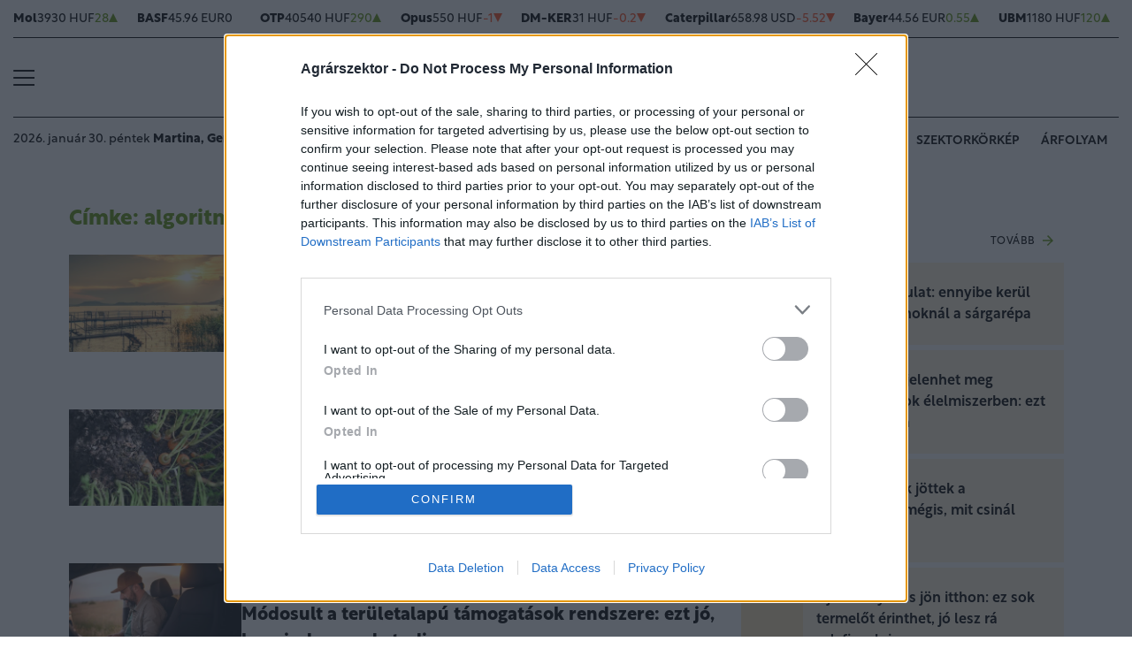

--- FILE ---
content_type: text/html; charset=UTF-8
request_url: https://www.agrarszektor.hu/cimke/algoritmus
body_size: 76455
content:
<!DOCTYPE html>
<html>
<head>
<meta charset=utf-8 />
<title>Algoritmus - Agrárszektor</title>
<meta name="csrf-token" content="dB4o3Vcz2qEcido4qbbD8B1EkkWXITMfzb7FR8RX">
<meta name="description" content="Algoritmus. Tudj meg mindent a algoritmus témában: friss hírek, elemzések">
<meta name="viewport" content="width=device-width, initial-scale=1.0">
<!-- Google Tag Manager -->
<script>(function(w,d,s,l,i){w[l]=w[l]||[];w[l].push({'gtm.start':
new Date().getTime(),event:'gtm.js'});var f=d.getElementsByTagName(s)[0],
j=d.createElement(s),dl=l!='dataLayer'?'&l='+l:'';j.async=true;j.src=
'https://www.googletagmanager.com/gtm.js?id='+i+dl;f.parentNode.insertBefore(j,f);
})(window,document,'script','dataLayer','GTM-MP6M5N7');</script>
<!-- End Google Tag Manager -->

<link rel="next" href="https://www.agrarszektor.hu/cimke/algoritmus?page=2" />
<link rel="canonical" href="https://www.agrarszektor.hu/cimke/algoritmus" /><meta property="og:title" content="algoritmus" />
<meta property="og:type" content="website" />
<meta property="og:url" content="https://www.agrarszektor.hu/cimke/algoritmus" />
<meta property="og:image" content="https://cdn.agrarszektor.hu/assets/images/facebook_cover.jpg" />
<meta property="og:site_name" content="Agrárszektor.hu" />
<link rel="alternate" href="https://www.agrarszektor.hu/rss" title="RSS Feed - Agrárszektor összes hír." type="application/rss+xml">
<link href="https://cdn.agrarszektor.hu/assets/css/app.css?id=ed7294e9dfbc739e68cd9536e513d265" rel="stylesheet">
<script async src="https://securepubads.g.doubleclick.net/tag/js/gpt.js"></script>
<script async src="https://hosting.gemius.hu/portfolio/gpt/gpt-asz.js"></script>
<script src="https://cdn.agrarszektor.hu/assets/js/app.js?id=5af0a9c6e14040dfe601331ab3c69f71"></script>
<script data-ad-client="ca-pub-5426426542004748" async src="https://pagead2.googlesyndication.com/pagead/js/adsbygoogle.js"></script>
<!-- InMobi Choice. Consent Manager Tag v3.0 (for TCF 2.2) -->
<script type="text/javascript" async=true>
(function() {
  var host = 'agrarszektor.hu';
  var element = document.createElement('script');
  var firstScript = document.getElementsByTagName('script')[0];
  var url = 'https://cmp.inmobi.com'
    .concat('/choice/', 'XgSMD-LqxuxFC', '/', host, '/choice.js?tag_version=V3');
  var uspTries = 0;
  var uspTriesLimit = 3;
  element.async = true;
  element.type = 'text/javascript';
  element.src = url;
  firstScript.parentNode.insertBefore(element, firstScript);
  function makeStub() {
    var TCF_LOCATOR_NAME = '__tcfapiLocator';
    var queue = [];
    var win = window;
    var cmpFrame;
    function addFrame() {
      var doc = win.document;
      var otherCMP = !!(win.frames[TCF_LOCATOR_NAME]);
      if (!otherCMP) {
        if (doc.body) {
          var iframe = doc.createElement('iframe');
          iframe.style.cssText = 'display:none';
          iframe.name = TCF_LOCATOR_NAME;
          doc.body.appendChild(iframe);
        } else {
          setTimeout(addFrame, 5);
        }
      }
      return !otherCMP;
    }
    function tcfAPIHandler() {
      var gdprApplies;
      var args = arguments;
      if (!args.length) {
        return queue;
      } else if (args[0] === 'setGdprApplies') {
        if (
          args.length > 3 &&
          args[2] === 2 &&
          typeof args[3] === 'boolean'
        ) {
          gdprApplies = args[3];
          if (typeof args[2] === 'function') {
            args[2]('set', true);
          }
        }
      } else if (args[0] === 'ping') {
        var retr = {
          gdprApplies: gdprApplies,
          cmpLoaded: false,
          cmpStatus: 'stub'
        };
        if (typeof args[2] === 'function') {
          args[2](retr);
        }
      } else {
        if(args[0] === 'init' && typeof args[3] === 'object') {
          args[3] = Object.assign(args[3], { tag_version: 'V3' });
        }
        queue.push(args);
      }
    }
    function postMessageEventHandler(event) {
      var msgIsString = typeof event.data === 'string';
      var json = {};
      try {
        if (msgIsString) {
          json = JSON.parse(event.data);
        } else {
          json = event.data;
        }
      } catch (ignore) {}
      var payload = json.__tcfapiCall;
      if (payload) {
        window.__tcfapi(
          payload.command,
          payload.version,
          function(retValue, success) {
            var returnMsg = {
              __tcfapiReturn: {
                returnValue: retValue,
                success: success,
                callId: payload.callId
              }
            };
            if (msgIsString) {
              returnMsg = JSON.stringify(returnMsg);
            }
            if (event && event.source && event.source.postMessage) {
              event.source.postMessage(returnMsg, '*');
            }
          },
          payload.parameter
        );
      }
    }
    while (win) {
      try {
        if (win.frames[TCF_LOCATOR_NAME]) {
          cmpFrame = win;
          break;
        }
      } catch (ignore) {}
      if (win === window.top) {
        break;
      }
      win = win.parent;
    }
    if (!cmpFrame) {
      addFrame();
      win.__tcfapi = tcfAPIHandler;
      win.addEventListener('message', postMessageEventHandler, false);
    }
  };
  makeStub();
  var uspStubFunction = function() {
    var arg = arguments;
    if (typeof window.__uspapi !== uspStubFunction) {
      setTimeout(function() {
        if (typeof window.__uspapi !== 'undefined') {
          window.__uspapi.apply(window.__uspapi, arg);
        }
      }, 500);
    }
  };
  var checkIfUspIsReady = function() {
    uspTries++;
    if (window.__uspapi === uspStubFunction && uspTries < uspTriesLimit) {
      console.warn('USP is not accessible');
    } else {
      clearInterval(uspInterval);
    }
  };
  if (typeof window.__uspapi === 'undefined') {
    window.__uspapi = uspStubFunction;
    var uspInterval = setInterval(checkIfUspIsReady, 6000);
  }
})();
</script>
<!-- End InMobi Choice. Consent Manager Tag v3.0 (for TCF 2.2) --><script src="https://www.gstatic.com/firebasejs/8.3.1/firebase-app.js"></script>
<script src="https://www.gstatic.com/firebasejs/8.3.1/firebase-analytics.js"></script>
<script src="https://www.gstatic.com/firebasejs/8.3.1/firebase-messaging.js"></script>
<script>
const MESSAGING_CONFIG = {
	firebase_config: {
		apiKey            : "AIzaSyCw4VbDSFokzlIrnC9ElrhOLYy1ugm4Hpo",
		authDomain        : "agrarszektor-1493910189776.firebaseapp.com",
		databaseURL       : "https://agrarszektor-1493910189776.firebaseio.com",
		projectId         : "agrarszektor-1493910189776",
		storageBucket     : "agrarszektor-1493910189776.appspot.com",
		messagingSenderId : "670007156400",
		appId             : "1:670007156400:web:6e5dad17e961602a32a575",
		measurementId     : "G-50VENZ04MY"
    },
	vapidKey: 'BCr6ocOnU-eLV4Cpr8Ax3_ZRbNYTKf0hAKPTq6X8jeYv6GuKCktzGWL0LVDoQ_Yp7UxKRM7mPb0HiKbvRpyNDkw',
	popup: {
		icon   : 'https://www.agrarszektor.hu/assets/images/apple-icon-144x144.png',
		body   : '<div>Értesülj azonnal a legfontosabb hírekről, engedélyezd az értesítéseket!</div>',
		allow  : 'Engedélyezem',
		dismiss: 'Most nem',
    },
	topic   : 'agrarszektor-news',
};
</script>
<script src="https://p.portfolio.hu/push.js"></script>
<script type="text/javascript" src="//indexhu.adocean.pl/files/js/ado.js"></script>
<script type="text/javascript">
/* (c)AdOcean 2003-2021 */
    if(typeof ado!=="object"){ado={};ado.config=ado.preview=ado.placement=ado.master=ado.slave=function(){};}
    ado.config({mode: "new", xml: false, consent: true, characterEncoding: true, attachReferrer: true, fpc: "auto" , defaultServer:"indexhu.adocean.pl" ,cookieDomain:"SLD"});
    ado.preview({enabled: true});
</script>
<!-- (c) 2000-2012 Gemius SA ver 1.1, mero -->
<script type="text/javascript">
var _gde_xihhlqlhft = new Image(1,1);
_gde_xihhlqlhft.src='https://indexadhu.hit.gemius.pl/redot.gif?l=8/tstamp='+(new Date()).getTime()+'/id=16CQnS9bN1QHPzkGW8z4iMV4j55BEWerE2bDPSsztwT.67/stparam=xihhlqlhft/fastid=1224979098645541342';
</script>
<!-- Project Agora -->
<script async src="https://pahtag.tech/c/agrarszektor.js"></script>
<!-- End Project Agora -->
<script type="text/javascript">
(function(i,s,o,g,r,a,m){i['GoogleAnalyticsObject']=r;i[r]=i[r]||function(){
(i[r].q=i[r].q||[]).push(arguments)},i[r].l=1*new Date();a=s.createElement(o),
m=s.getElementsByTagName(o)[0];a.async=1;a.src=g;m.parentNode.insertBefore(a,m)
})(window,document,'script','//www.google-analytics.com/analytics.js','ga');
ga('create', 'UA-40712178-1', 'agrarszektor.hu');
ga('require', 'displayfeatures');
ga('send', 'pageview');
</script>
<!-- Facebook Pixel Code -->
<script>
!function(f,b,e,v,n,t,s){if(f.fbq)return;n=f.fbq=function(){n.callMethod?
n.callMethod.apply(n,arguments):n.queue.push(arguments)};if(!f._fbq)f._fbq=n;
n.push=n;n.loaded=!0;n.version='2.0';n.queue=[];t=b.createElement(e);t.async=!0;
t.src=v;s=b.getElementsByTagName(e)[0];s.parentNode.insertBefore(t,s)}(window,
document,'script','//connect.facebook.net/en_US/fbevents.js');
fbq('init', '397213353809701');
fbq('track', 'PageView');
</script>
<noscript><img height="1" width="1" style="display:none" src="https://www.facebook.com/tr?id=397213353809701&ev=PageView&noscript=1"/></noscript>
<!-- End Facebook Pixel Code --><script type="text/javascript">
/* (c)AdOcean 2003-2021, MASTER: agrarszektor.desktop.egyeb */
ado.master({id: 'KyX2kSbHMmYpdvrifbcX5r7djyJJcQ_A0HAE5AE_Wiz.c7', server: 'indexhu.adocean.pl', keys:["algoritmus"]});
</script></head>
<body>
<!-- Google Tag Manager (noscript) -->
<noscript><iframe src="https://www.googletagmanager.com/ns.html?id=GTM-MP6M5N7" height="0" width="0" style="display:none;visibility:hidden"></iframe></noscript>
<!-- End Google Tag Manager (noscript) -->
<div class="page-overlay">
<aside class="mainmenu">
	<div class="position-relative">
		<div class="position-absolute shadow-hamb hamb" style="right:20px;top:20px"><svg class="site-icons" style="width:20px;height:20px" aria-hidden="true" data-icon="close" role="img" xmlns="http://www.w3.org/2000/svg" viewBox="0 0 19.8 19.8" xml:space="preserve"><g fill="none" stroke="#000" stroke-width="2" stroke-linecap="round" stroke-linejoin="round"><path d="m1.386 1.445 17 16.9M1.386 18.345l17-16.9"/></g></svg></div>
		<div class="mainmenu-wrapper">
			<div class="mt-5">
				<form action="https://www.agrarszektor.hu/kereses" class="mb-3 d-flex align-items-center search-form search-form-darker" onsubmit="return checkSearchData('main');">
					<button type="submit"><svg class="site-icons" style="font-size:1.2em;margin-bottom:4px" aria-hidden="true" data-icon="search" role="img" xmlns="http://www.w3.org/2000/svg" xmlns:xlink="http://www.w3.org/1999/xlink" width="24" height="24" viewBox="0 0 24 24"><defs><style>.a,.c{fill:none;stroke:currentColor;}.b{clip-path:url(#a);}.c{stroke-linecap:round;stroke-linejoin:round;stroke-width:2.5px;}</style><clipPath id="a"><rect class="a" width="24" height="24" transform="translate(0 -0.275)"/></clipPath></defs><g class="b" transform="translate(0 0.275)"><circle class="c" cx="9.5" cy="9.5" r="9.5" transform="translate(1 0.725)"/><line class="c" x1="5.242" y1="5.242" transform="translate(17.655 17.655)"/></g></svg></button>
					<input type="text" id="q" name="q" class="mr-2" value="" maxlength="255" placeholder="KERESÉS AZ OLDALON">
				</form>
			</div>
			<div class="d-flex flex-wrap flex-sm-nowrap" style="column-gap:20px">
				<div class="mainmenu-col flex-1">
					<div class="pxl-12 letterspacing my-2">ROVATOK</div>
					<ul class="list-unstyled pxl-14 text-uppercase">
																				<li class="py-2">
							<a class="text-dark weight-800" href="https://www.agrarszektor.hu/kiskert">Kiskert</a>
							</li>
														<li class="py-2">
							<a class="text-dark weight-800" href="https://www.agrarszektor.hu/szabalyozas">Szabályozás</a>
							</li>
														<li class="py-2">
							<a class="text-dark weight-800" href="https://www.agrarszektor.hu/vallalkozas">Vállalkozás</a>
							</li>
														<li class="py-2">
							<a class="text-dark weight-800" href="https://www.agrarszektor.hu/fenntarthatosag">Fenntarthatóság</a>
							</li>
														<li class="py-2">
							<a class="text-dark weight-800" href="https://www.agrarszektor.hu/innovacio">Innováció</a>
							</li>
														<li class="py-2">
							<a class="text-dark weight-800" href="https://www.agrarszektor.hu/agrofokusz">AgroFókusz</a>
							</li>
														<li class="py-2">
							<a class="text-dark weight-800" href="https://www.agrarszektor.hu/gepek">Gépek</a>
							</li>
														<li class="py-2">
							<a class="text-dark weight-800" href="https://www.agrarszektor.hu/agrarpenzek">Agrárpénzek</a>
							</li>
														<li class="py-2">
							<a class="text-dark weight-800" href="https://www.agrarszektor.hu/noveny">Növény</a>
							</li>
														<li class="py-2">
							<a class="text-dark weight-800" href="https://www.agrarszektor.hu/fold">Föld</a>
							</li>
														<li class="py-2">
							<a class="text-dark weight-800" href="https://www.agrarszektor.hu/allat">Állat</a>
							</li>
														<li class="py-2">
							<a class="text-dark weight-800" href="https://www.agrarszektor.hu/elelmiszer">Élelmiszer</a>
							</li>
																			<li class="py-2">
							<a class="text-dark weight-800" href="/video">Videó</a>
						</li>
					</ul>
				</div>
				<div class="mainmenu-col flex-1">
					<div class="d-flex flex-column justify-content-between h-100">
						<div>
							<div class="mainmenu-unit pxl-12 letterspacing">SZOLGÁLTATÁSOK</div>
							<ul class="list-unstyled pxl-14 text-uppercase">
																<li class="py-2">
									<a class="text-dark weight-800" href="https://www.agrarszektor.hu/idojaras">Időjárás</a>
								</li>
																<li class="py-2">
									<a class="text-dark weight-800" href="https://www.agrarszektor.hu/palyazatok">Pályázatok</a>
								</li>
																<li class="py-2">
									<a class="text-dark weight-800" href="https://www.agrarszektor.hu/fogalomtar">Fogalomtár</a>
								</li>
																<li class="py-2">
									<a class="text-dark weight-800" href="https://www.agrarszektor.hu/arfolyam">Árfolyam</a>
								</li>
																<li class="py-2">
									<a class="text-dark weight-800" href="https://www.agrarszektor.hu/agronaplomagazin">Agro Napló magazin</a>
								</li>
																<li class="py-2">
									<a class="text-dark weight-800" href="https://www.agrarszektor.hu/agronaplokiadvany">Agro Napló kiadvány</a>
								</li>
															</ul>
						</div>
						<div>
							<div class="mainmenu-unit pxl-12 letterspacing zmb-2 zmt-sm-2 zmt-4">PORTFOLIO CSOPORT</div>
							<ul class="list-unstyled pxl-14 text-uppercase">
																<li class="py-2">
									<a class="text-dark weight-800" href="https://www.portfolio.hu" target="_blank">Portfolio</a>
								</li>
																<li class="py-2">
									<a class="text-dark weight-800" href="https://www.penzcentrum.hu" target="_blank">Pénzcentrum</a>
								</li>
																<li class="py-2">
									<a class="text-dark weight-800" href="https://www.hellovidek.hu" target="_blank">Hellovidék</a>
								</li>
																<li class="py-2">
									<a class="text-dark weight-800" href="https://agronaplo.hu" target="_blank">Agro Napló</a>
								</li>
																<li class="py-2">
									<a class="text-dark weight-800" href="https://www.portfolio.hu/rendezvenyek" target="_blank">Konferencia</a>
								</li>
																<li class="py-2">
									<a class="text-dark weight-800" href="https://trader.portfolio.hu" target="_blank">Trader</a>
								</li>
																<li class="py-2">
									<a class="text-dark weight-800" href="https://portfoliocsoport.hu/mediaajanlat#agrarszektor" target="_blank">Médiaajánlat</a>
								</li>
															</ul>
						</div>
					</div>


				</div>
			</div>
<div class="mt-3 mb-4">
<div class="mainmenu-social">
<a href="mailto:agrarszektor@agrarszektor.hu"><img class="icon-hover" src="https://cdn.agrarszektor.hu/assets/images/social-email.svg"></a>
<a href="https://www.facebook.com/agrarszektor.hu"><img class="icon-hover" src="https://cdn.agrarszektor.hu/assets/images/social-facebook.svg"></a>
<a href="https://www.youtube.com/channel/UCImgiGC_5tbC82_F9qHQNKQ"><img class="icon-hover" src="https://cdn.agrarszektor.hu/assets/images/social-youtube.svg"></a>
<a href="https://www.instagram.com/agrarszektor.hu/"><img class="icon-hover" src="https://cdn.agrarszektor.hu/assets/images/social-instagram.svg"></a>
</div>
</div>
		</div>

	</div>

</aside>
</div><header class="px-2 d-none d-sm-block">
    <div class="container-fluid">
        <div class="row">
	<div class="col-12">
		<div class="exchange-stripe">
		<div class="change-up" data-prefix="FX" data-ticker="MOL"><a class="d-flex align-items-center" href="https://www.agrarszektor.hu/arfolyam/reszveny/MOL" style="gap:4px"><span class="name">Mol</span><span class="price">3930 HUF</span><span class="change">28</span><span class="change-arrow"></span></a></div><div class="change-null" data-prefix="FX" data-ticker="BAS.DE"><a class="d-flex align-items-center" href="https://www.agrarszektor.hu/arfolyam/reszveny/BAS.DE" style="gap:4px"><span class="name">BASF</span><span class="price">45.96 EUR</span><span class="change">0</span><span class="change-arrow"></span></a></div><div class="change-up" data-prefix="FX" data-ticker="OTP"><a class="d-flex align-items-center" href="https://www.agrarszektor.hu/arfolyam/reszveny/OTP" style="gap:4px"><span class="name">OTP</span><span class="price">40540 HUF</span><span class="change">290</span><span class="change-arrow"></span></a></div><div class="change-down" data-prefix="FX" data-ticker="OPUS"><a class="d-flex align-items-center" href="https://www.agrarszektor.hu/arfolyam/reszveny/OPUS" style="gap:4px"><span class="name">Opus</span><span class="price">550 HUF</span><span class="change">-1</span><span class="change-arrow"></span></a></div><div class="change-down" data-prefix="FX" data-ticker="DMKER"><a class="d-flex align-items-center" href="https://www.agrarszektor.hu/arfolyam/reszveny/DMKER" style="gap:4px"><span class="name">DM-KER</span><span class="price">31 HUF</span><span class="change">-0.2</span><span class="change-arrow"></span></a></div><div class="change-down" data-prefix="FX" data-ticker="CAT.CUS"><a class="d-flex align-items-center" href="https://www.agrarszektor.hu/arfolyam/reszveny/CAT.CUS" style="gap:4px"><span class="name">Caterpillar</span><span class="price">658.98 USD</span><span class="change">-5.52</span><span class="change-arrow"></span></a></div><div class="change-up" data-prefix="FX" data-ticker="BAYN.DE"><a class="d-flex align-items-center" href="https://www.agrarszektor.hu/arfolyam/reszveny/BAYN.DE" style="gap:4px"><span class="name">Bayer</span><span class="price">44.56 EUR</span><span class="change">0.55</span><span class="change-arrow"></span></a></div><div class="change-up" data-prefix="FX" data-ticker="UBM"><a class="d-flex align-items-center" href="https://www.agrarszektor.hu/arfolyam/reszveny/UBM" style="gap:4px"><span class="name">UBM</span><span class="price">1180 HUF</span><span class="change">120</span><span class="change-arrow"></span></a></div><div class="change-down" data-prefix="FX" data-ticker="2X0.TG"><a class="d-flex align-items-center" href="https://www.agrarszektor.hu/arfolyam/reszveny/2X0.TG" style="gap:4px"><span class="name">CORTEVA INC.      DL -,01</span><span class="price">60.87 EUR</span><span class="change">-0.65</span><span class="change-arrow"></span></a></div><div class="change-up" data-prefix="FX" data-ticker="EURHUF"><a class="d-flex align-items-center" href="https://www.agrarszektor.hu/arfolyam/deviza/EURHUF" style="gap:4px"><span class="name">EUR</span><span class="price">381.02 HUF</span><span class="change">0.71</span><span class="change-arrow"></span></a></div><div class="change-up" data-prefix="FX" data-ticker="USDHUF"><a class="d-flex align-items-center" href="https://www.agrarszektor.hu/arfolyam/deviza/USDHUF" style="gap:4px"><span class="name">USD</span><span class="price">320.69 HUF</span><span class="change">2.84</span><span class="change-arrow"></span></a></div><div class="change-down" data-prefix="FX" data-ticker="EURUSD"><a class="d-flex align-items-center" href="https://www.agrarszektor.hu/arfolyam/deviza/EURUSD" style="gap:4px"><span class="name">EUR/USD</span><span class="price">1.19 USD</span><span class="change">-0.01</span><span class="change-arrow"></span></a></div><div class="change-down" data-prefix="FX" data-ticker="BTCUSD"><a class="d-flex align-items-center" href="https://www.agrarszektor.hu/arfolyam/deviza/BTCUSD" style="gap:4px"><span class="name">Bitcoin</span><span class="price">82983.98 USD</span><span class="change">-1534.81</span><span class="change-arrow"></span></a></div><div class="change-down" data-prefix="FX" data-ticker="RBOB"><a class="d-flex align-items-center" href="https://www.agrarszektor.hu/arfolyam/index/RBOB" style="gap:4px"><span class="name">Benzin</span><span class="price">1.91 HUF</span><span class="change">-0.04</span><span class="change-arrow"></span></a></div><div class="change-up" data-prefix="FX" data-ticker="BRENT"><a class="d-flex align-items-center" href="https://www.agrarszektor.hu/arfolyam/index/BRENT" style="gap:4px"><span class="name">Brent</span><span class="price">70.31 HUF</span><span class="change">1.36</span><span class="change-arrow"></span></a></div><div class="change-up" data-prefix="FX" data-ticker="GOLD"><a class="d-flex align-items-center" href="https://www.agrarszektor.hu/arfolyam/index/GOLD" style="gap:4px"><span class="name">Arany</span><span class="price">1971.09 HUF</span><span class="change">11.42</span><span class="change-arrow"></span></a></div><div class="change-up" data-prefix="FX" data-ticker="WTI"><a class="d-flex align-items-center" href="https://www.agrarszektor.hu/arfolyam/index/WTI" style="gap:4px"><span class="name">Wti</span><span class="price">65.3 HUF</span><span class="change">0.88</span><span class="change-arrow"></span></a></div>
			
		</div>
	</div>
</div>        <div class="row">
            <div class="col-12">
                <div class="header-top">
                    
                    <div class="hamb flex-1">
                        <div class="hamburger-icon">
<svg xmlns="http://www.w3.org/2000/svg" width="24" height="18" iewBox="0 0 26 18" xml:space="preserve"><path d="M25 18H1c-.6 0-1-.4-1-1s.4-1 1-1h24c.6 0 1 .4 1 1s-.4 1-1 1zM25 10H1c-.6 0-1-.4-1-1s.4-1 1-1h24c.6 0 1 .4 1 1s-.4 1-1 1zM25 2H1c-.6 0-1-.4-1-1s.4-1 1-1h24c.6 0 1 .4 1 1s-.4 1-1 1z"/></svg>
</div>
                    </div>
                    <div class="logo flex-2 text-center"><a href="/"><img src="https://cdn.agrarszektor.hu/assets/images/logo2022.svg" class="mainlogo"></a></div>
                    <div class="fb flex-1 text-right">
                        <iframe src="https://www.facebook.com/plugins/like.php?href=https%3A%2F%2Fwww.facebook.com%agrarszektor.hu&width=100&layout=button_count&action=like&size=small&share=false&height=21&locale=hu_HU&appId=176984199384044" width="100" height="21" style="border:none;overflow:hidden" scrolling="no" frameborder="0" allowfullscreen="true" allow="autoplay; clipboard-write; encrypted-media; picture-in-picture; web-share"></iframe>
                    </div>
                </div>
            </div>
        </div>

        <div class="row">
            <div class="col-12">
                <div class="header-bottom">
                    <div class="date-weather align-items-center pxl-14 d-none d-md-flex">
                        <div class="date pr-3">2026. január 30. péntek <b>Martina, Gerda</b></div>
                        <div class="weather pl-2"><a href="https://www.agrarszektor.hu/idojaras"><!-- 11.svg --><svg xmlns="http://www.w3.org/2000/svg" viewBox="0 0 50 54"><defs><style>.cls-1{fill:none;stroke:currentColor;stroke-linecap:round;stroke-linejoin:round;stroke-width:2px;}</style></defs><line class="cls-1" x1="14.39" y1="39.95" x2="10.14" y2="39.95"/><line class="cls-1" x1="35.12" y1="39.95" x2="17.52" y2="39.95"/><line class="cls-1" x1="21.58" y1="44.17" x2="13.32" y2="44.17"/><line class="cls-1" x1="39.69" y1="44.17" x2="24.65" y2="44.17"/><line class="cls-1" x1="44.5" y1="35.73" x2="18.92" y2="35.73"/><line class="cls-1" x1="25.76" y1="31.5" x2="14.8" y2="31.5"/><line class="cls-1" x1="32.77" y1="31.5" x2="28.93" y2="31.5"/><path class="cls-1" d="M41.72,32.24a8.23,8.23,0,0,0,1.48-4.71v-.31a8.33,8.33,0,0,0-8.3-8.3H32.8v-.64a8.45,8.45,0,0,0-16.61-2.2"/><path class="cls-1" d="M19.55,21.51a7.25,7.25,0,0,0-5.93-2.58h-.41A8.32,8.32,0,0,0,5.5,27.22v.31c0,4.32,3.39,8.26,7.57,8.26h2.27"/></svg>&nbsp;&nbsp;<b>2°C</b> Budapest</a></div>
                    </div>
                    <div class="tags d-flex justify-content-center justify-content-md-end flex-1">
                                                
                        <div class="bg-anim-h lightgreen">
                            <a class="text-dark text-nowrap text-uppercase pxl-14 weight-600" href="/cimke/podcast">Alapvetés</a>
                        </div>
                                                
                        <div class="bg-anim-h lightgreen">
                            <a class="text-dark text-nowrap text-uppercase pxl-14 weight-600" href="/cimke/szója">Szója</a>
                        </div>
                                                
                        <div class="bg-anim-h lightgreen">
                            <a class="text-dark text-nowrap text-uppercase pxl-14 weight-600" href="/idojaras">Időjárás</a>
                        </div>
                                                
                        <div class="bg-anim-h lightgreen">
                            <a class="text-dark text-nowrap text-uppercase pxl-14 weight-600" href="/cimke/szektorkörkép">Szektorkörkép</a>
                        </div>
                                                
                        <div class="bg-anim-h lightgreen">
                            <a class="text-dark text-nowrap text-uppercase pxl-14 weight-600" href="/arfolyam">Árfolyam</a>
                        </div>
                                            </div>
                </div>
            </div>
        </div>
    </div>
</header>
<section class="scrolled px-2">
    <div class="container-fluid">
        <div class="row">
            <div class="col-12">
                <div class="header-scrolled justify-content-center justify-content-sm-between w-100">
                    <div class="hamb-logo align-items-center d-flex w-100 xd-none xd-sm-flex ">
                        <div class="hamb pr-2">
                            <div class="hamburger-icon">
<svg xmlns="http://www.w3.org/2000/svg" width="24" height="18" iewBox="0 0 26 18" xml:space="preserve"><path d="M25 18H1c-.6 0-1-.4-1-1s.4-1 1-1h24c.6 0 1 .4 1 1s-.4 1-1 1zM25 10H1c-.6 0-1-.4-1-1s.4-1 1-1h24c.6 0 1 .4 1 1s-.4 1-1 1zM25 2H1c-.6 0-1-.4-1-1s.4-1 1-1h24c.6 0 1 .4 1 1s-.4 1-1 1z"/></svg>
</div>
                        </div>
                        <div class="logo pl-3 w-100 text-center text-sm-left pr-5 pr-sm-0">
                            <a href="/"><img src="https://cdn.agrarszektor.hu/assets/images/logo2022.svg" class="mainlogo-small"></a>
                        </div>
                    </div>
                    <div class="tags justify-content-end flex-1 d-none d-sm-flex">
                                                <div class="d-none d-lg-block bg-anim-h lightgreen">
                            <a class="text-dark text-nowrap text-uppercase pxl-14 weight-600" href="/cimke/podcast">Alapvetés</a>
                        </div>
                                                <div class="d-none d-lg-block bg-anim-h lightgreen">
                            <a class="text-dark text-nowrap text-uppercase pxl-14 weight-600" href="/cimke/szója">Szója</a>
                        </div>
                                                <div class="d-none d-lg-block bg-anim-h lightgreen">
                            <a class="text-dark text-nowrap text-uppercase pxl-14 weight-600" href="/idojaras">Időjárás</a>
                        </div>
                                                <div class="d-none d-lg-block bg-anim-h lightgreen">
                            <a class="text-dark text-nowrap text-uppercase pxl-14 weight-600" href="/cimke/szektorkörkép">Szektorkörkép</a>
                        </div>
                                                <div class="d-none d-lg-block bg-anim-h lightgreen">
                            <a class="text-dark text-nowrap text-uppercase pxl-14 weight-600" href="/arfolyam">Árfolyam</a>
                        </div>
                                            </div>
                </div>
            </div>
        </div>
    </div>
</section>
<div class="container pt-5 mt-4 pt-sm-0 mt-sm-0 narrow-padding">
	<div class="row mb-3">
		<div class="col-12">
			<!-- slave:agrarszektor.desktop.egyeb.super_leaderboard_1 --><div id="y-adoceanindexhutpemooepmj" class="adoceanzone h-super_leaderboard_1 z-adoceanindexhutpemooepmj"><div id="adoceanindexhutpemooepmj"></div>
			<script type="text/javascript">
			/* (c)AdOcean 2003-2022, agrarszektor.desktop.egyeb.super_leaderboard_1 */
			ado.slave("adoceanindexhutpemooepmj", {myMaster: "KyX2kSbHMmYpdvrifbcX5r7djyJJcQ_A0HAE5AE_Wiz.c7", onServerEmission: function(){document.getElementById("y-adoceanindexhutpemooepmj").classList.add("zonewrapper");}, onServerEmissionEmpty: function(){}});
			</script></div>		</div>
	</div>
	<div class="row">
		<div class="col-md-8">
			<h1 class="pagetitle mb-4 mt-4">
	Címke: algoritmus (13 cikk)
</h1>

	<article class="article-item d-flex mb-4 mb-sm-3 align-items-start flex-1 gap-1"><!-- article-item-square-horizontal -->
	<div class="square-horizontal">
		<a href="/innovacio/20241024/eldurvult-a-helyzet-a-balatonnal-orulet-mit-hasznalnak-mar-a-toban-51538" class="article-block img-square-small">
			<picture><source srcset="https://cdn.agrarszektor.hu/images/articles/lead/2024/10/1729750401-uKMwA2HxE_sm.webp" media="(min-width: 768px)" type="image/webp"/>
<source srcset="https://cdn.agrarszektor.hu/images/articles/lead/2024/10/1729750401-uKMwA2HxE_sm.jpg" media="(min-width: 768px)" type="image/jpeg"/>
<source srcset="https://cdn.agrarszektor.hu/images/articles/lead/2024/10/1729750401-uKMwA2HxE_md.webp" media="(min-width: 405px)" type="image/webp"/>
<source srcset="https://cdn.agrarszektor.hu/images/articles/lead/2024/10/1729750401-uKMwA2HxE_md.jpg" media="(min-width: 405px)" type="image/jpeg"/>
<source srcset="https://cdn.agrarszektor.hu/images/articles/lead/2024/10/1729750401-uKMwA2HxE_sm.webp" type="image/webp"/>
<source srcset="https://cdn.agrarszektor.hu/images/articles/lead/2024/10/1729750401-uKMwA2HxE_sm.jpg" type="image/jpeg"/>
<img src="https://cdn.agrarszektor.hu/images/articles/lead/2024/10/1729750401-uKMwA2HxE_sm.jpg" class="img-fluid" loading="lazy" alt="Eldurvult a helyzet a Balatonnál: őrület, mit használnak már a tóban" /></picture>
		</a>
	</div>
	<div class="flex-1 pt-0 pt-sm-2">
					<div class="article-badge-v3"><a href="https://www.agrarszektor.hu/innovacio">Innováció</a> &nbsp; | &nbsp; <span>2024. október 24. 12:33</span></div>
								<h2 class="pxl-20 weight-700"><a class="d-block" href="/innovacio/20241024/eldurvult-a-helyzet-a-balatonnal-orulet-mit-hasznalnak-mar-a-toban-51538">
						Eldurvult a helyzet a Balatonnál: őrület, mit használnak már a tóban
					</a></h2>
				<p class="pxl-17 adelle lines-2">Új algoritmust fejlesztenek, ami előrejelzi a bűnös kékalgák virágzását Magyarországon.</p>
		
	</div>
</article>
	<article class="article-item d-flex mb-4 mb-sm-3 align-items-start flex-1 gap-1"><!-- article-item-square-horizontal -->
	<div class="square-horizontal">
		<a href="/gepek/20230623/ilyet-meg-nem-lattal-igy-gyomlaljak-a-repat-az-elelmes-holland-termelok-44020" class="article-block img-square-small">
			<picture><source srcset="https://cdn.agrarszektor.hu/images/articles/lead/2023/06/1687512717-v23nQKLEw_sm.webp" media="(min-width: 768px)" type="image/webp"/>
<source srcset="https://cdn.agrarszektor.hu/images/articles/lead/2023/06/1687512717-v23nQKLEw_sm.jpg" media="(min-width: 768px)" type="image/jpeg"/>
<source srcset="https://cdn.agrarszektor.hu/images/articles/lead/2023/06/1687512717-v23nQKLEw_md.webp" media="(min-width: 405px)" type="image/webp"/>
<source srcset="https://cdn.agrarszektor.hu/images/articles/lead/2023/06/1687512717-v23nQKLEw_md.jpg" media="(min-width: 405px)" type="image/jpeg"/>
<source srcset="https://cdn.agrarszektor.hu/images/articles/lead/2023/06/1687512717-v23nQKLEw_sm.webp" type="image/webp"/>
<source srcset="https://cdn.agrarszektor.hu/images/articles/lead/2023/06/1687512717-v23nQKLEw_sm.jpg" type="image/jpeg"/>
<img src="https://cdn.agrarszektor.hu/images/articles/lead/2023/06/1687512717-v23nQKLEw_sm.jpg" class="img-fluid" loading="lazy" alt="Ilyet még nem láttál: így gyomlálják a répát az élelmes holland termelők" /></picture>
		</a>
	</div>
	<div class="flex-1 pt-0 pt-sm-2">
					<div class="article-badge-v3"><a href="https://www.agrarszektor.hu/gepek">Gépek</a> &nbsp; | &nbsp; <span>2023. június 23. 13:31</span></div>
								<h2 class="pxl-20 weight-700"><a class="d-block" href="/gepek/20230623/ilyet-meg-nem-lattal-igy-gyomlaljak-a-repat-az-elelmes-holland-termelok-44020">
						Ilyet még nem láttál: így gyomlálják a répát az élelmes holland termelők
					</a></h2>
				<p class="pxl-17 adelle lines-2">Egyedi kialakítású gyomirtó robotot alkottak a hollandok a répafélék termesztésének megkönnyítésére.</p>
		
	</div>
</article>
	<article class="article-item d-flex mb-4 mb-sm-3 align-items-start flex-1 gap-1"><!-- article-item-square-horizontal -->
	<div class="square-horizontal">
		<a href="/fenntarthatosag/20230322/modosult-a-teruletalapu-tamogatasok-rendszere-ezt-jo-ha-minden-gazda-tudja-42830" class="article-block img-square-small">
			<picture><source srcset="https://cdn.agrarszektor.hu/images/articles/lead/2022/12/1671709596-aRZskeAMu_sm.webp" media="(min-width: 768px)" type="image/webp"/>
<source srcset="https://cdn.agrarszektor.hu/images/articles/lead/2022/12/1671709596-aRZskeAMu_sm.jpg" media="(min-width: 768px)" type="image/jpeg"/>
<source srcset="https://cdn.agrarszektor.hu/images/articles/lead/2022/12/1671709596-aRZskeAMu_md.webp" media="(min-width: 405px)" type="image/webp"/>
<source srcset="https://cdn.agrarszektor.hu/images/articles/lead/2022/12/1671709596-aRZskeAMu_md.jpg" media="(min-width: 405px)" type="image/jpeg"/>
<source srcset="https://cdn.agrarszektor.hu/images/articles/lead/2022/12/1671709596-aRZskeAMu_sm.webp" type="image/webp"/>
<source srcset="https://cdn.agrarszektor.hu/images/articles/lead/2022/12/1671709596-aRZskeAMu_sm.jpg" type="image/jpeg"/>
<img src="https://cdn.agrarszektor.hu/images/articles/lead/2022/12/1671709596-aRZskeAMu_sm.jpg" class="img-fluid" loading="lazy" alt="Módosult a területalapú támogatások rendszere: ezt jó, ha minden gazda tudja" /></picture>
		</a>
	</div>
	<div class="flex-1 pt-0 pt-sm-2">
					<div class="article-badge-v3"><a href="https://www.agrarszektor.hu/fenntarthatosag">Fenntarthatóság</a> &nbsp; | &nbsp; <span>2023. március 22. 14:28</span></div>
								<h2 class="pxl-20 weight-700"><a class="d-block" href="/fenntarthatosag/20230322/modosult-a-teruletalapu-tamogatasok-rendszere-ezt-jo-ha-minden-gazda-tudja-42830">
						Módosult a területalapú támogatások rendszere: ezt jó, ha minden gazda tudja
					</a></h2>
				<p class="pxl-17 adelle lines-2">A Nemzeti Agrárgazdasági Kamara segít tagjainak az agro-ökológiai támogatások igénybevételében.</p>
		
	</div>
</article>
	<article class="article-item d-flex mb-4 mb-sm-3 align-items-start flex-1 gap-1"><!-- article-item-square-horizontal -->
	<div class="square-horizontal">
		<a href="/innovacio/20230131/oriasi-siker-magyar-fejlesztes-hozhat-komoly-attorest-a-mezogazdasagban-42233" class="article-block img-square-small">
			<picture><source srcset="https://cdn.agrarszektor.hu/images/articles/lead/2023/01/1675081153-AHOlhtgJ6_sm.webp" media="(min-width: 768px)" type="image/webp"/>
<source srcset="https://cdn.agrarszektor.hu/images/articles/lead/2023/01/1675081153-AHOlhtgJ6_sm.jpg" media="(min-width: 768px)" type="image/jpeg"/>
<source srcset="https://cdn.agrarszektor.hu/images/articles/lead/2023/01/1675081153-AHOlhtgJ6_md.webp" media="(min-width: 405px)" type="image/webp"/>
<source srcset="https://cdn.agrarszektor.hu/images/articles/lead/2023/01/1675081153-AHOlhtgJ6_md.jpg" media="(min-width: 405px)" type="image/jpeg"/>
<source srcset="https://cdn.agrarszektor.hu/images/articles/lead/2023/01/1675081153-AHOlhtgJ6_sm.webp" type="image/webp"/>
<source srcset="https://cdn.agrarszektor.hu/images/articles/lead/2023/01/1675081153-AHOlhtgJ6_sm.jpg" type="image/jpeg"/>
<img src="https://cdn.agrarszektor.hu/images/articles/lead/2023/01/1675081153-AHOlhtgJ6_sm.jpg" class="img-fluid" loading="lazy" alt="Óriási siker: magyar fejlesztés hozhat komoly áttörést a mezőgazdaságban" /></picture>
		</a>
	</div>
	<div class="flex-1 pt-0 pt-sm-2">
					<div class="article-badge-v3"><a href="https://www.agrarszektor.hu/innovacio">Innováció</a> &nbsp; | &nbsp; <span>2023. január 31. 08:31</span></div>
								<h2 class="pxl-20 weight-700"><a class="d-block" href="/innovacio/20230131/oriasi-siker-magyar-fejlesztes-hozhat-komoly-attorest-a-mezogazdasagban-42233">
						Óriási siker: magyar fejlesztés hozhat komoly áttörést a mezőgazdaságban
					</a></h2>
				<p class="pxl-17 adelle lines-2">Sikerrel hasznosíthatók a MATE vezette konzorcium agrárinformatikai fejlesztései.</p>
		
	</div>
</article>
	<article class="article-item d-flex mb-4 mb-sm-3 align-items-start flex-1 gap-1"><!-- article-item-square-horizontal -->
	<div class="square-horizontal">
		<a href="/elelmiszer/20220611/ettol-leesik-az-allad-ezek-a-bakterumok-orak-alatt-zabaljak-fel-a-muanyagot-38553" class="article-block img-square-small">
			<picture><source srcset="https://cdn.agrarszektor.hu/cimlap/M/muanyag-hulladek-sokfele-20220610.jpg" media="(min-width: 768px)" type="image/jpeg"/>
<source srcset="https://cdn.agrarszektor.hu/cimlap/M/muanyag-hulladek-sokfele-20220610.jpg" media="(min-width: 405px)" type="image/jpeg"/>
<source srcset="https://cdn.agrarszektor.hu/cimlap/M/muanyag-hulladek-sokfele-20220610.jpg" type="image/jpeg"/>
<img src="https://cdn.agrarszektor.hu/cimlap/M/muanyag-hulladek-sokfele-20220610.jpg" class="img-fluid" loading="lazy" alt="Ettől leesik az állad: ezek a baktérumok órák alatt zabálják fel a műanyagot" /></picture>
		</a>
	</div>
	<div class="flex-1 pt-0 pt-sm-2">
					<div class="article-badge-v3"><a href="https://www.agrarszektor.hu/elelmiszer">Élelmiszer</a> &nbsp; | &nbsp; <span>2022. június 11. 16:00</span></div>
								<h2 class="pxl-20 weight-700"><a class="d-block" href="/elelmiszer/20220611/ettol-leesik-az-allad-ezek-a-bakterumok-orak-alatt-zabaljak-fel-a-muanyagot-38553">
						Ettől leesik az állad: ezek a baktérumok órák alatt zabálják fel a műanyagot
					</a></h2>
				<p class="pxl-17 adelle lines-2">Ez forradalmasíthatja a hulladékgazdálkodást.</p>
		
	</div>
</article>
	<article class="article-item d-flex mb-4 mb-sm-3 align-items-start flex-1 gap-1"><!-- article-item-square-horizontal -->
	<div class="square-horizontal">
		<a href="/fold/20210425/kulonleges-egyuttmukodes-indul-a-fao-es-az-europai-urugynokseg-kozott-29416" class="article-block img-square-small">
			<picture><source srcset="https://cdn.agrarszektor.hu/cimlap/G/gettyimages-597589287-20210421.jpg" media="(min-width: 768px)" type="image/jpeg"/>
<source srcset="https://cdn.agrarszektor.hu/cimlap/G/gettyimages-597589287-20210421.jpg" media="(min-width: 405px)" type="image/jpeg"/>
<source srcset="https://cdn.agrarszektor.hu/cimlap/G/gettyimages-597589287-20210421.jpg" type="image/jpeg"/>
<img src="https://cdn.agrarszektor.hu/cimlap/G/gettyimages-597589287-20210421.jpg" class="img-fluid" loading="lazy" alt="Különleges együttműködés indul a FAO és az Európai Űrügynökség között" /></picture>
		</a>
	</div>
	<div class="flex-1 pt-0 pt-sm-2">
					<div class="article-badge-v3"><a href="https://www.agrarszektor.hu/fold">Föld</a> &nbsp; | &nbsp; <span>2021. április 25. 18:30</span></div>
								<h2 class="pxl-20 weight-700"><a class="d-block" href="/fold/20210425/kulonleges-egyuttmukodes-indul-a-fao-es-az-europai-urugynokseg-kozott-29416">
						Különleges együttműködés indul a FAO és az Európai Űrügynökség között
					</a></h2>
				<p class="pxl-17 adelle lines-2">Javíthatják a műholdas adatok felhasználását a mezőgazdasági statisztikákban.</p>
		
	</div>
</article>
	<article class="article-item d-flex mb-4 mb-sm-3 align-items-start flex-1 gap-1"><!-- article-item-square-horizontal -->
	<div class="square-horizontal">
		<a href="/elelmiszer/20210424/hihetetlen-ki-nem-talalnad-mit-csinalnak-a-borral-a-franciak-29354" class="article-block img-square-small">
			<picture><source srcset="https://cdn.agrarszektor.hu/cimlap/V/vorosbor-zene-bulika768-20210423.jpg" media="(min-width: 768px)" type="image/jpeg"/>
<source srcset="https://cdn.agrarszektor.hu/cimlap/V/vorosbor-zene-bulika768-20210423.jpg" media="(min-width: 405px)" type="image/jpeg"/>
<source srcset="https://cdn.agrarszektor.hu/cimlap/V/vorosbor-zene-bulika768-20210423.jpg" type="image/jpeg"/>
<img src="https://cdn.agrarszektor.hu/cimlap/V/vorosbor-zene-bulika768-20210423.jpg" class="img-fluid" loading="lazy" alt="Hihetetlen! Ki nem találnád, mit csinálnak a borral a franciák" /></picture>
		</a>
	</div>
	<div class="flex-1 pt-0 pt-sm-2">
					<div class="article-badge-v3"><a href="https://www.agrarszektor.hu/elelmiszer">Élelmiszer</a> &nbsp; | &nbsp; <span>2021. április 24. 11:00</span></div>
								<h2 class="pxl-20 weight-700"><a class="d-block" href="/elelmiszer/20210424/hihetetlen-ki-nem-talalnad-mit-csinalnak-a-borral-a-franciak-29354">
						Hihetetlen! Ki nem találnád, mit csinálnak a borral a franciák
					</a></h2>
				<p class="pxl-17 adelle lines-2">Új szintre emelnék a borfogyasztás élményét.</p>
		
	</div>
</article>
	<article class="article-item d-flex mb-4 mb-sm-3 align-items-start flex-1 gap-1"><!-- article-item-square-horizontal -->
	<div class="square-horizontal">
		<a href="/fold/20210306/magyar-siker-megujultak-a-talajok-vizgazdalkodasi-tulajdonsagait-becslo-modszerek-28368" class="article-block img-square-small">
			<picture><source srcset="https://cdn.agrarszektor.hu/cimlap/T/talaj-noveny-viz768-20210304.jpg" media="(min-width: 768px)" type="image/jpeg"/>
<source srcset="https://cdn.agrarszektor.hu/cimlap/T/talaj-noveny-viz768-20210304.jpg" media="(min-width: 405px)" type="image/jpeg"/>
<source srcset="https://cdn.agrarszektor.hu/cimlap/T/talaj-noveny-viz768-20210304.jpg" type="image/jpeg"/>
<img src="https://cdn.agrarszektor.hu/cimlap/T/talaj-noveny-viz768-20210304.jpg" class="img-fluid" loading="lazy" alt="Magyar siker: megújultak a talajok vízgazdálkodási tulajdonságait becslő módszerek" /></picture>
		</a>
	</div>
	<div class="flex-1 pt-0 pt-sm-2">
					<div class="article-badge-v3"><a href="https://www.agrarszektor.hu/fold">Föld</a> &nbsp; | &nbsp; <span>2021. március 6. 15:45</span></div>
								<h2 class="pxl-20 weight-700"><a class="d-block" href="/fold/20210306/magyar-siker-megujultak-a-talajok-vizgazdalkodasi-tulajdonsagait-becslo-modszerek-28368">
						Magyar siker: megújultak a talajok vízgazdálkodási tulajdonságait becslő módszerek
					</a></h2>
				<p class="pxl-17 adelle lines-2">Új algoritmusok lettek a talaj vízgazdálkodási tulajdonságainak kiszámítására.</p>
		
	</div>
</article>
	<article class="article-item d-flex mb-4 mb-sm-3 align-items-start flex-1 gap-1"><!-- article-item-square-horizontal -->
	<div class="square-horizontal">
		<a href="/noveny/20200804/az-uveghazakban-is-hodit-a-mesterseges-intelligencia-van-ami-az-embert-is-lepipalja-23718" class="article-block img-square-small">
			<picture><source srcset="https://cdn.agrarszektor.hu/cimlap/P/paradicsom-uveghaz-robot690-20200804.jpg" media="(min-width: 768px)" type="image/jpeg"/>
<source srcset="https://cdn.agrarszektor.hu/cimlap/P/paradicsom-uveghaz-robot690-20200804.jpg" media="(min-width: 405px)" type="image/jpeg"/>
<source srcset="https://cdn.agrarszektor.hu/cimlap/P/paradicsom-uveghaz-robot690-20200804.jpg" type="image/jpeg"/>
<img src="https://cdn.agrarszektor.hu/cimlap/P/paradicsom-uveghaz-robot690-20200804.jpg" class="img-fluid" loading="lazy" alt="Az üvegházakban is hódít a mesterséges intelligencia: van, ami az embert is lepipálja" /></picture>
		</a>
	</div>
	<div class="flex-1 pt-0 pt-sm-2">
					<div class="article-badge-v3"><a href="https://www.agrarszektor.hu/noveny">Növény</a> &nbsp; | &nbsp; <span>2020. augusztus 4. 13:30</span></div>
								<h2 class="pxl-20 weight-700"><a class="d-block" href="/noveny/20200804/az-uveghazakban-is-hodit-a-mesterseges-intelligencia-van-ami-az-embert-is-lepipalja-23718">
						Az üvegházakban is hódít a mesterséges intelligencia: van, ami az embert is lepipálja
					</a></h2>
				<p class="pxl-17 adelle lines-2">Nemsokára algoritmusok fogják termeszteni a paradicsomot, üvegházakban.</p>
		
	</div>
</article>
	<article class="article-item d-flex mb-4 mb-sm-3 align-items-start flex-1 gap-1"><!-- article-item-square-horizontal -->
	<div class="square-horizontal">
		<a href="/gepek/20200603/ezt-a-videot-latnod-kell-oriasi-robotszocskek-lehetnek-a-jovo-mezogazdasagi-munkasai-22200" class="article-block img-square-small">
			<picture><source srcset="https://cdn.agrarszektor.hu/cimlap/C/crophopper-haybeesee690-20200602.jpg" media="(min-width: 768px)" type="image/jpeg"/>
<source srcset="https://cdn.agrarszektor.hu/cimlap/C/crophopper-haybeesee690-20200602.jpg" media="(min-width: 405px)" type="image/jpeg"/>
<source srcset="https://cdn.agrarszektor.hu/cimlap/C/crophopper-haybeesee690-20200602.jpg" type="image/jpeg"/>
<img src="https://cdn.agrarszektor.hu/cimlap/C/crophopper-haybeesee690-20200602.jpg" class="img-fluid" loading="lazy" alt="Ezt a videót látnod kell! Óriási robotszöcskék lehetnek a jövő mezőgazdasági munkásai" /></picture>
		</a>
	</div>
	<div class="flex-1 pt-0 pt-sm-2">
					<div class="article-badge-v3"><a href="https://www.agrarszektor.hu/gepek">Gépek</a> &nbsp; | &nbsp; <span>2020. június 3. 06:06</span></div>
								<h2 class="pxl-20 weight-700"><a class="d-block" href="/gepek/20200603/ezt-a-videot-latnod-kell-oriasi-robotszocskek-lehetnek-a-jovo-mezogazdasagi-munkasai-22200">
						Ezt a videót látnod kell! Óriási robotszöcskék lehetnek a jövő mezőgazdasági munkásai
					</a></h2>
				<p class="pxl-17 adelle lines-2">Egy ugró-repülő &quot;szöcske&quot; lehet a mezőgazdasági robotok következő mérföldköve.</p>
		
	</div>
</article>
	<article class="article-item d-flex mb-4 mb-sm-3 align-items-start flex-1 gap-1"><!-- article-item-square-horizontal -->
	<div class="square-horizontal">
		<a href="/gepek/20200308/nemcsak-viragport-de-adatot-is-gyujteni-ez-lehet-a-meheszet-jovoje-20097" class="article-block img-square-small">
			<picture><source srcset="https://cdn.agrarszektor.hu/cimlap/A/arnocz-istvan-spaceapps-beebox690-20200308.jpg" media="(min-width: 768px)" type="image/jpeg"/>
<source srcset="https://cdn.agrarszektor.hu/cimlap/A/arnocz-istvan-spaceapps-beebox690-20200308.jpg" media="(min-width: 405px)" type="image/jpeg"/>
<source srcset="https://cdn.agrarszektor.hu/cimlap/A/arnocz-istvan-spaceapps-beebox690-20200308.jpg" type="image/jpeg"/>
<img src="https://cdn.agrarszektor.hu/cimlap/A/arnocz-istvan-spaceapps-beebox690-20200308.jpg" class="img-fluid" loading="lazy" alt="Nemcsak virágport, de adatot is gyűjteni: ez lehet a méhészet jövője" /></picture>
		</a>
	</div>
	<div class="flex-1 pt-0 pt-sm-2">
					<div class="article-badge-v3"><a href="https://www.agrarszektor.hu/gepek">Gépek</a> &nbsp; | &nbsp; <span>2020. március 8. 14:37</span></div>
								<h2 class="pxl-20 weight-700"><a class="d-block" href="/gepek/20200308/nemcsak-viragport-de-adatot-is-gyujteni-ez-lehet-a-meheszet-jovoje-20097">
						Nemcsak virágport, de adatot is gyűjteni: ez lehet a méhészet jövője
					</a></h2>
				<p class="pxl-17 adelle lines-2">Mi az a távérzékeléssel támogatott precíziós méhészet?</p>
		
	</div>
</article>
	<article class="article-item d-flex mb-4 mb-sm-3 align-items-start flex-1 gap-1"><!-- article-item-square-horizontal -->
	<div class="square-horizontal">
		<a href="/noveny/20200119/itt-a-szupergyors-idojos-ez-a-kutyu-par-perc-alatt-megmondja-milyen-ido-varhato-18925" class="article-block img-square-small">
			<picture><source srcset="https://cdn.agrarszektor.hu/cimlap/I/idojaras-elorejelzo-rendszer690-20200116.jpg" media="(min-width: 768px)" type="image/jpeg"/>
<source srcset="https://cdn.agrarszektor.hu/cimlap/I/idojaras-elorejelzo-rendszer690-20200116.jpg" media="(min-width: 405px)" type="image/jpeg"/>
<source srcset="https://cdn.agrarszektor.hu/cimlap/I/idojaras-elorejelzo-rendszer690-20200116.jpg" type="image/jpeg"/>
<img src="https://cdn.agrarszektor.hu/cimlap/I/idojaras-elorejelzo-rendszer690-20200116.jpg" class="img-fluid" loading="lazy" alt="Itt a szupergyors időjós: ez a kütyü pár perc alatt megmondja, milyen idő várható" /></picture>
		</a>
	</div>
	<div class="flex-1 pt-0 pt-sm-2">
					<div class="article-badge-v3"><a href="https://www.agrarszektor.hu/noveny">Növény</a> &nbsp; | &nbsp; <span>2020. január 19. 11:30</span></div>
								<h2 class="pxl-20 weight-700"><a class="d-block" href="/noveny/20200119/itt-a-szupergyors-idojos-ez-a-kutyu-par-perc-alatt-megmondja-milyen-ido-varhato-18925">
						Itt a szupergyors időjós: ez a kütyü pár perc alatt megmondja, milyen idő várható
					</a></h2>
				<p class="pxl-17 adelle lines-2">Új időjárás-előrejelző rendszert dolgozott ki a Google.</p>
		
	</div>
</article>
	<article class="article-item d-flex mb-4 mb-sm-3 align-items-start flex-1 gap-1"><!-- article-item-square-horizontal -->
	<div class="square-horizontal">
		<a href="/allat/20190729/megdobbento-tesztek-nem-is-gondolnad-miert-tartjak-itt-mehek-tizezreit-15623" class="article-block img-square-small">
			<picture><source srcset="https://www.agrarszektor.hu/assets/images/noimage_sm.jpg" media="(min-width: 768px)" type="image/jpeg"/>
<source srcset="https://www.agrarszektor.hu/assets/images/noimage_md.jpg" media="(min-width: 405px)" type="image/jpeg"/>
<source srcset="https://www.agrarszektor.hu/assets/images/noimage_sm.jpg" type="image/jpeg"/>
<img src="https://www.agrarszektor.hu/assets/images/noimage_sm.jpg" class="img-fluid" loading="lazy" alt="Megdöbbentő tesztek: nem is gondolnád miért tartják itt méhek tízezreit" /></picture>
		</a>
	</div>
	<div class="flex-1 pt-0 pt-sm-2">
					<div class="article-badge-v3"><a href="https://www.agrarszektor.hu/allat">Állattenyésztés</a> &nbsp; | &nbsp; <span>2019. július 29. 13:35</span></div>
								<h2 class="pxl-20 weight-700"><a class="d-block" href="/allat/20190729/megdobbento-tesztek-nem-is-gondolnad-miert-tartjak-itt-mehek-tizezreit-15623">
						Megdöbbentő tesztek: nem is gondolnád miért tartják itt méhek tízezreit
					</a></h2>
				<p class="pxl-17 adelle lines-2">Azért ez nem semmi.</p>
		
	</div>
</article>
<div class="nav-center d-flex d-sm-none">
	
</div>
<div class="nav-center d-none d-sm-flex">
	
</div>		</div>
		<div class="col-md-4">
			<!-- slave:agrarszektor.desktop.egyeb.medium_rectangle_1 --><div id="y-adoceanindexhuvkkfkpjtof" class="adoceanzone h-medium_rectangle_1 z-adoceanindexhuvkkfkpjtof"><div id="adoceanindexhuvkkfkpjtof"></div>
			<script type="text/javascript">
			/* (c)AdOcean 2003-2022, agrarszektor.desktop.egyeb.medium_rectangle_1 */
			ado.slave("adoceanindexhuvkkfkpjtof", {myMaster: "KyX2kSbHMmYpdvrifbcX5r7djyJJcQ_A0HAE5AE_Wiz.c7", onServerEmission: function(){document.getElementById("y-adoceanindexhuvkkfkpjtof").classList.add("zonewrapper");}, onServerEmissionEmpty: function(){}});
			</script></div><div class="my-5">
<div class="box-title-wrapper">
	<h5 class="box-title">FRISS HÍREK</h5>
	<div class="bg-anim-h lightgreen"><a class="more-link" href="https://www.agrarszektor.hu/frisshirek">Tovább</a></div>
</div>
		<div class="fresh-news-item">
		
			<div class="fresh-article">
				<div class="time pt-3">
					<div class="weight-600 py-2">17:34</div>
				</div>
				<a class="fresh-title text-dark weight-600 px-3 py-3" href="/noveny/20260130/varatlan-fordulat-ennyibe-kerul-most-az-ukranoknal-a-sargarepa-60191">
					<div class="py-2">Váratlan fordulat: ennyibe kerül most az ukránoknál a sárgarépa</div>
				</a>
			</div>
		
	</div>
			<div class="fresh-news-item">
		
			<div class="fresh-article">
				<div class="time pt-3">
					<div class="weight-600 py-2">16:32</div>
				</div>
				<a class="fresh-title text-dark weight-600 px-3 py-3" href="/elelmiszer/20260130/uj-osszetevo-jelenhet-meg-hamarosan-sok-elelmiszerben-ezt-kell-tudni-rola-60188">
					<div class="py-2">Új összetevő jelenhet meg hamarosan sok élelmiszerben: ezt kell tudni róla</div>
				</a>
			</div>
		
	</div>
			<div class="fresh-news-item">
		
			<div class="fresh-article">
				<div class="time pt-3">
					<div class="weight-600 py-2">15:29</div>
				</div>
				<a class="fresh-title text-dark weight-600 px-3 py-3" href="/noveny/20260130/meglepo-hirek-jottek-a-szojapiacrol-megis-mit-csinal-kina-60189">
					<div class="py-2">Meglepő hírek jöttek a szójapiacról: mégis, mit csinál Kína?</div>
				</a>
			</div>
		
	</div>
			<div class="fresh-news-item">
		
			<div class="fresh-article">
				<div class="time pt-3">
					<div class="weight-600 py-2">14:28</div>
				</div>
				<a class="fresh-title text-dark weight-600 px-3 py-3" href="/szabalyozas/20260130/uj-szabalyozas-jon-itthon-ez-sok-termelot-erinthet-jo-lesz-ra-odafigyelni-60187">
					<div class="py-2">Új szabályozás jön itthon: ez sok termelőt érinthet, jó lesz rá odafigyelni</div>
				</a>
			</div>
		
	</div>
			<div class="fresh-news-item">
		
			<div class="fresh-article">
				<div class="time pt-3">
					<div class="weight-600 py-2">13:33</div>
				</div>
				<a class="fresh-title text-dark weight-600 px-3 py-3" href="/elelmiszer/20260130/csak-ugy-zudul-europara-az-import-tojas-durva-honnan-jon-a-legtobb-60182">
					<div class="py-2">Csak úgy zúdul Európára az import tojás: durva, honnan jön a legtöbb</div>
				</a>
			</div>
		
	</div>
	</div><div class="my-5">
    <div class="box-title">CÍMLAPRÓL AJÁNLJUK</div>
                    <article class="article-item mb-4"><!-- article-item-title-lead -->
			<a href="/gepek/20260130/igy-vasarolnak-most-gepet-a-magyar-gazdak-sokan-hozzak-meg-ezt-a-dontest-60174" class="article-block mb-2 asp16-9">
			<picture><source srcset="https://cdn.agrarszektor.hu/images/articles/lead/2026/01/1769690687-Er0UYC2qw_sm.webp" media="(min-width: 1200px)" type="image/webp"/>
<source srcset="https://cdn.agrarszektor.hu/images/articles/lead/2026/01/1769690687-Er0UYC2qw_sm.jpg" media="(min-width: 1200px)" type="image/jpeg"/>
<source srcset="https://cdn.agrarszektor.hu/images/articles/lead/2026/01/1769690687-Er0UYC2qw_md.webp" media="(min-width: 405px)" type="image/webp"/>
<source srcset="https://cdn.agrarszektor.hu/images/articles/lead/2026/01/1769690687-Er0UYC2qw_md.jpg" media="(min-width: 405px)" type="image/jpeg"/>
<source srcset="https://cdn.agrarszektor.hu/images/articles/lead/2026/01/1769690687-Er0UYC2qw_sm.webp" type="image/webp"/>
<source srcset="https://cdn.agrarszektor.hu/images/articles/lead/2026/01/1769690687-Er0UYC2qw_sm.jpg" type="image/jpeg"/>
<img src="https://cdn.agrarszektor.hu/images/articles/lead/2026/01/1769690687-Er0UYC2qw_sm.jpg" class="img-fluid" alt="Így vásárolnak most gépet a magyar gazdák: sokan hozzák meg ezt a döntést" /></picture>
		</a>
							<div class="article-badge-v2" data-categoryurl="gepek">Gépek</div>
				<h2 class="pxl-20 weight-700"><a class="d-block" href="/gepek/20260130/igy-vasarolnak-most-gepet-a-magyar-gazdak-sokan-hozzak-meg-ezt-a-dontest-60174">Így vásárolnak most gépet a magyar gazdák: sokan hozzák meg ezt a döntést</a></h2>
		<p class="pxl-17 adelle lines-2">Az időjárás szélsőségei, a megváltozott gazdálkodási feltételek és a jövedelmezőség romlása átformálták azt, ahogyan a magyar gazdák gondolkodnak.</p>
	</article>
                            <article class="article-item mb-4"><!-- article-item-title-lead -->
							<div class="article-badge-v2" data-categoryurl="elelmiszer">Élelmiszer</div>
				<h2 class="pxl-20 weight-700"><a class="d-block" href="/elelmiszer/20260130/csak-ugy-zudul-europara-az-import-tojas-durva-honnan-jon-a-legtobb-60182">Csak úgy zúdul Európára az import tojás: durva, honnan jön a legtöbb</a></h2>
		<p class="pxl-17 adelle lines-2">Az unió tojás- és tojástermékimportja 2025 első kilenc hónapjában 56 százalékkal, 133 ezer tonnára nőtt, döntően Ukrajnából és az Egyesült Királyságból.</p>
	</article>
                            <article class="article-item mb-4"><!-- article-item-title-lead -->
							<div class="article-badge-v2" data-categoryurl="noveny">Növény</div>
				<h2 class="pxl-20 weight-700"><a class="d-block" href="/noveny/20260129/ez-a-noveny-regen-nagy-uzlet-volt-itthon-ma-mar-alig-foglalkoznak-vele-60100">Ez a növény régen nagy üzlet volt itthon: ma már alig foglalkoznak vele</a></h2>
		<p class="pxl-17 adelle lines-2">Míg régen a nádaratás a vidéki élet egyik legfontosabb téli munkája volt, ma már inkább természetvédelmi és fenntartási feladat.</p>
	</article>
                            <article class="article-item mb-4"><!-- article-item-title-lead -->
							<div class="article-badge-v2" data-categoryurl="agrarpenzek">Agrárpénzek</div>
				<h2 class="pxl-20 weight-700"><a class="d-block" href="/agrarpenzek/20260129/nincs-visszaut-komoly-valtozast-kenyszerit-ki-a-magyar-gazdakbol-a-mercosur-60067">Nincs visszaút? Komoly változást kényszerít ki a magyar gazdákból a Mercosur</a></h2>
		<p class="pxl-17 adelle lines-2">Első körben a túlélést kell megugrani, de a magyar gazdák számára is elkerülhetetlen a hatékonyságnövekedés.</p>
	</article>
                            <article class="article-item mb-4"><!-- article-item-title-lead -->
							<div class="article-badge-v2" data-categoryurl="elelmiszer">Élelmiszer</div>
				<h2 class="pxl-20 weight-700"><a class="d-block" href="/elelmiszer/20260129/ez-a-dontes-20-eve-a-magyarokkal-van-alapjaiban-valtoztatta-meg-az-eletunket-60161">Ez a döntés 20 éve a magyarokkal van: alapjaiban változtatta meg az életünket</a></h2>
		<p class="pxl-17 adelle lines-2">A magyar fogyasztók továbbra is árérzékenyek, de a döntéseik egyre kevésbé szólnak kizárólag csak az árról.</p>
	</article>
            </div><div class="my-5">
    <div class="box-title">NÉPSZERŰ CIKKEK</div>
    <div class="popular-list">
                    <div class="popular">
                <div class="popular-head d-flex align-items-center">
                    <div class="popular-seq">1</div>
                    <div class="popular-category"><a href="https://www.agrarszektor.hu/noveny">Növény</a></div>
                    <div class="popular-time">10 hónapja</div>
                </div>
                <div class="popular-article pxl-20 weight-700">
                    <a href="/noveny/20250414/oriasi-havazas-jon-15-meter-ho-is-leeshet-ebben-a-tersegben-husvetkor-54826">Óriási havazás jön: 1,5 méter hó is leeshet ebben a térségben húsvétkor</a>
                </div>
            </div>
                    <div class="popular">
                <div class="popular-head d-flex align-items-center">
                    <div class="popular-seq">2</div>
                    <div class="popular-category"><a href="https://www.agrarszektor.hu/noveny">Növény</a></div>
                    <div class="popular-time">6 hónapja</div>
                </div>
                <div class="popular-article pxl-20 weight-700">
                    <a href="/noveny/20250813/mar-latszik-mikor-jon-a-felfrissules-igy-mossa-el-a-vihar-a-pokoli-hoseget-57140">Már látszik, mikor jön a felfrissülés: így mossa el a vihar a pokoli hőséget</a>
                </div>
            </div>
                    <div class="popular">
                <div class="popular-head d-flex align-items-center">
                    <div class="popular-seq">3</div>
                    <div class="popular-category"><a href="https://www.agrarszektor.hu/noveny">Növény</a></div>
                    <div class="popular-time">10 hónapja</div>
                </div>
                <div class="popular-article pxl-20 weight-700">
                    <a href="/noveny/20250331/akkora-havazas-jon-hogy-egy-meter-ho-is-hullhat-ebben-a-tersegben-54528">Akkora havazás jön, hogy egy méter hó is hullhat ebben a térségben</a>
                </div>
            </div>
                    <div class="popular">
                <div class="popular-head d-flex align-items-center">
                    <div class="popular-seq">4</div>
                    <div class="popular-category"><a href="https://www.agrarszektor.hu/noveny">Növény</a></div>
                    <div class="popular-time">2 hete</div>
                </div>
                <div class="popular-article pxl-20 weight-700">
                    <a href="/noveny/20260114/nem-akarmilyen-fagy-jon-magyarorszagra-ezt-jo-ha-mindenki-tudja-59882">Nem akármilyen fagy jön Magyarországra: ezt jó, ha mindenki tudja</a>
                </div>
            </div>
                    <div class="popular">
                <div class="popular-head d-flex align-items-center">
                    <div class="popular-seq">5</div>
                    <div class="popular-category"><a href="https://www.agrarszektor.hu/noveny">Növény</a></div>
                    <div class="popular-time">5 hónapja</div>
                </div>
                <div class="popular-article pxl-20 weight-700">
                    <a href="/noveny/20250831/akkora-a-baj-hogy-barmikor-elrendelhetik-a-zarlatot-magyarorszagon-57427">Akkora a baj, hogy bármikor elrendelhetik a zárlatot Magyarországon</a>
                </div>
            </div>
            </div>
</div><div class="my-5">
	<div class="d-flex justify-content-center" data-box="facebook"></div>
	<script>
	var elem = $('[data-box="facebook"]');var w = elem.width();if(w > 500) {w = 500;}if(w < 180) {w = 180;}
	elem.html('<iframe src="https://www.facebook.com/plugins/page.php?href=https%3A%2F%2Fwww.facebook.com%2Fagrarszektor.hu&tabs&width='+w+'&height=130&small_header=false&adapt_container_width=true&hide_cover=false&show_facepile=true&appId=472673083113152" width="'+w+'" height="130" style="border:none;overflow:hidden" scrolling="no" frameborder="0" allowfullscreen="true" allow="autoplay; clipboard-write; encrypted-media; picture-in-picture; web-share"></iframe>');
	</script>
</div>
<div class="my-5">
    <div class="box-title-wrapper">
        <h5 class="box-title">FOGALOMTÁR</h5>
        <div class="bg-anim-h lightgreen"><a class="more-link" href="https://www.agrarszektor.hu/fogalomtar">Tovább</a></div>
    </div>
    <a href="https://www.agrarszektor.hu/fogalomtar/fulbemaszo" class="box-glossary">
        <div class="glossary-title">Fülbemászó</div>
        <span class="adelle pxl-17">A fülbemászó egy elterjedt európai rovarfaj. A nevével ellentétben viszont nem költözik más állatok hallójáratába, a dobhártya átfúrása pedig szintén csak elterjedt tévhit.
A fülbemászó a mezőgazdasági kártevőket pusztítja, de elszaporodva komoly károkat okozhat a gyümölcsök megrágásával. Röpképes, de csak...</span>
        <div class="glossary-more adelle">Tovább a szócikkhez</div>
    </a>
</div>
<!-- slave:agrarszektor.desktop.egyeb.medium_rectangle_2 --><div id="y-adoceanindexhuslrlnmdiie" class="adoceanzone h-medium_rectangle_2 z-adoceanindexhuslrlnmdiie"><div id="adoceanindexhuslrlnmdiie"></div>
			<script type="text/javascript">
			/* (c)AdOcean 2003-2022, agrarszektor.desktop.egyeb.medium_rectangle_2 */
			ado.slave("adoceanindexhuslrlnmdiie", {myMaster: "KyX2kSbHMmYpdvrifbcX5r7djyJJcQ_A0HAE5AE_Wiz.c7", onServerEmission: function(){document.getElementById("y-adoceanindexhuslrlnmdiie").classList.add("zonewrapper");}, onServerEmissionEmpty: function(){}});
			</script></div><div class="my-5">
	<div class="box-title-wrapper">
		<h5 class="box-title">KONFERENCIA</h5>
		<div class="bg-anim-h lightgreen"><a class="more-link" href="https://www.portfolio.hu/rendezvenyek" target="_blank">Tovább</a></div>
	</div>
	<div>
				<div class="mb-3">
			<a href="https://www.portfolio.hu/rendezvenyek/konferencia-gazdasag/agrarium-2026/1984" target="_blank"><img src="https://eventscdn.portfolio.hu/portfolio/conferences/agrarium_2026_web_768x259-hu-1984-r6di.jpg" class="img-fluid" loading="lazy"></a>
		</div>
		<div class="mb-3">
			<h5 class="pxl-20 rustica weight-700 mb-0"><a class="text-dark" href="https://www.portfolio.hu/rendezvenyek/konferencia-gazdasag/agrarium-2026/1984" target="_blank">Agrárium 2026</a></h5>
			<div class="adelle lines-2 pxl-17"></div>
		</div>
				<div class="mb-3">
			<a href="https://www.portfolio.hu/rendezvenyek/konferencia-gazdasag/planet-expo-es-konferencia-a-tiszta-energia-jovoje/1994" target="_blank"><img src="https://eventscdn.portfolio.hu/portfolio/conferences/768x259-hu-1994-r581.jpg" class="img-fluid" loading="lazy"></a>
		</div>
		<div class="mb-3">
			<h5 class="pxl-20 rustica weight-700 mb-0"><a class="text-dark" href="https://www.portfolio.hu/rendezvenyek/konferencia-gazdasag/planet-expo-es-konferencia-a-tiszta-energia-jovoje/1994" target="_blank">Planet Expo és Konferencia – A tiszta energia jövője</a></h5>
			<div class="adelle lines-2 pxl-17"></div>
		</div>
				<div class="mb-3">
			<a href="https://www.portfolio.hu/rendezvenyek/konferencia-gazdasag/planet-expo-es-konferencia-agrarium-a-klimavaltozas-szoritasaban/1992" target="_blank"><img src="https://eventscdn.portfolio.hu/portfolio/conferences/768x259-hu-1992-r8mk.jpg" class="img-fluid" loading="lazy"></a>
		</div>
		<div class="mb-3">
			<h5 class="pxl-20 rustica weight-700 mb-0"><a class="text-dark" href="https://www.portfolio.hu/rendezvenyek/konferencia-gazdasag/planet-expo-es-konferencia-agrarium-a-klimavaltozas-szoritasaban/1992" target="_blank">Planet Expo és Konferencia – Agrárium a klímaváltozás szorításában</a></h5>
			<div class="adelle lines-2 pxl-17"></div>
		</div>
			</div>
</div>
<!-- slave:agrarszektor.desktop.egyeb.medium_rectangle_3 --><div id="y-adoceanindexhupmisqjnmsz" class="adoceanzone h-medium_rectangle_3 z-adoceanindexhupmisqjnmsz"><div id="adoceanindexhupmisqjnmsz"></div>
			<script type="text/javascript">
			/* (c)AdOcean 2003-2022, agrarszektor.desktop.egyeb.medium_rectangle_3 */
			ado.slave("adoceanindexhupmisqjnmsz", {myMaster: "KyX2kSbHMmYpdvrifbcX5r7djyJJcQ_A0HAE5AE_Wiz.c7", onServerEmission: function(){document.getElementById("y-adoceanindexhupmisqjnmsz").classList.add("zonewrapper");}, onServerEmissionEmpty: function(){}});
			</script></div><div class="my-5">
    <article class="article-item mb-4"><!-- article-item-title-lead -->
				<div class="article-badge-v3 text-green nolink">Támogatott tartalom</div>
		<h2 class="pxl-20 weight-700"><a class="d-block" href="/agrofokusz/20260126/egy-technologiai-csomag-szamtalan-elony-59974">Egy technológiai csomag - Számtalan előny (x)</a></h2>
		<p class="pxl-17 adelle lines-2">‎Soha nem volt ilyen egyszerű kipróbálni a navigációt és elindulni a precíziós gazdálkodás felé. A gép korától és márkájától függetlenül a John Deere megoldásával most beléphet a precíziós világba.</p>
	</article>
    <article class="article-item mb-4"><!-- article-item-title-lead -->
				<div class="article-badge-v3 text-green nolink">Támogatott tartalom</div>
		<h2 class="pxl-20 weight-700"><a class="d-block" href="/agrofokusz/20260126/nagyobb-teljesitmeny-nagyobb-hatekonysag-bemutatkozik-a-dji-harom-uj-agras-modellje-59976">Nagyobb teljesítmény, nagyobb hatékonyság: bemutatkozik a DJI három új Agras modellje (x)</a></h2>
		<p class="pxl-17 adelle lines-2">DJI Agras T25P, T70P és T100 modellek új mércét állítanak a teljesítmény és az intelligens agrármegoldások terén.</p>
	</article>
    <article class="article-item mb-4"><!-- article-item-title-lead -->
				<div class="article-badge-v3 text-green nolink">Támogatott tartalom</div>
		<h2 class="pxl-20 weight-700"><a class="d-block" href="/agrofokusz/20260126/2025-ben-elsokent-kapta-meg-az-unios-engedelyokiratot-az-amalgerol-59990">2025-ben elsőként kapta meg az uniós engedélyokiratot az Amalgerol® (x)</a></h2>
		<p class="pxl-17 adelle lines-2">Tavaly az Amalgerol® elsőként kapta meg az uniós engedélyokiratot, ami már Uniós szinten bizonyítja az Amalgerol® növénykondicionáló készítmény hatékonyságát.</p>
	</article>
    <article class="article-item mb-4"><!-- article-item-title-lead -->
				<div class="article-badge-v3 text-green nolink">Támogatott tartalom</div>
		<h2 class="pxl-20 weight-700"><a class="d-block" href="/agrofokusz/20260126/megujult-a-borhu-a-magyar-borok-vilaga-uj-kontosben-60032">Megújult a bor.hu – a magyar borok világa új köntösben (x)</a></h2>
		<p class="pxl-17 adelle lines-2">Új arculattal, korszerűbb felülettel és bővített tartalmakkal folytatja a bor.hu, a Magyar Bormarketing Ügynökség Zrt. hivatalos portálja.</p>
	</article>
</div>

		</div>
	</div>
</div>

<footer class="pt-3 mb-0">
	<section class="footer-up">
		<div class="container">
			<div class="row py-4 px-4">
				<div class="col text-center">
					<div class="d-flex flex-column flex-sm-row justify-content-center align-items-center" style="gap:0">
						<div class="px-4 py-4 footer-icons">
                            <a href="mailto:agrarszektor@agrarszektor.hu"><img class="icon-hover" src="https://cdn.agrarszektor.hu/assets/images/social-email.svg"></a>
                            <a href="https://www.facebook.com/agrarszektor.hu"><img class="icon-hover" src="https://cdn.agrarszektor.hu/assets/images/social-facebook.svg"></a>
                            <a href="https://www.youtube.com/channel/UCImgiGC_5tbC82_F9qHQNKQ"><img class="icon-hover" src="https://cdn.agrarszektor.hu/assets/images/social-youtube.svg"></a>
                            <a href="https://www.instagram.com/agrarszektor.hu/"><img class="icon-hover" src="https://cdn.agrarszektor.hu/assets/images/social-instagram.svg"></a>
						</div>
						<div class="d-flex justify-content-center align-items-center pr-4">
							<div class="px-4 text-left pxl-14">
								Szeretnél jól értesült lenni?<br>
								<a class="text-green" href="https://www.agrarszektor.hu/hirlevel">Iratkozz fel hírlevelünkre</a>
							</div>
							<div class="px-3"><svg xmlns="http://www.w3.org/2000/svg" viewBox="0 0 61.8 61.8" width="62" height="62" xml:space="preserve"><path fill="none" stroke="#000" stroke-width="3.104" stroke-miterlimit="10" d="M49.1 3.2c0 5.1 4.2 9.3 9.3 9.3"/><path d="M42.4 9c0 1 .8 1.8 1.8 1.8S46 10 46 9s-.8-1.8-1.8-1.8-1.8.8-1.8 1.8"/><path fill="none" stroke="#000" stroke-width="4.138" stroke-miterlimit="10" d="M47.1 2.1h12.4v12.4c0 6.9-5.6 12.4-12.4 12.4s-12.4-5.6-12.4-12.4S40.2 2.1 47.1 2.1z"/><path fill="none" stroke="#000" stroke-width="3.104" stroke-miterlimit="10" d="M19.1 3.6v15.5H3.6"/><path fill="none" stroke="#000" stroke-width="3.104" stroke-miterlimit="10" d="M13 3.6V13H3.6M2 2l21.2 21.2"/><path fill="none" stroke="#000" stroke-width="4.138" stroke-miterlimit="10" d="M14.5 2.1H2.1v12.4c0 6.9 5.6 12.4 12.4 12.4s12.4-5.6 12.4-12.4S21.3 2.1 14.5 2.1zM14.5 59.5H2.1V47.1c0-6.9 5.6-12.4 12.4-12.4s12.4 5.6 12.4 12.4-5.6 12.4-12.4 12.4z"/><path d="M6 49.1c.2.8.5 1.5.9 2.2.9-.7 2.2-.5 2.9.4.5.7.5 1.7 0 2.5.7.4 1.4.7 2.2.9.1-1.1 1.2-1.9 2.3-1.8.9.1 1.7.9 1.8 1.8.8-.2 1.5-.5 2.2-.9-.7-.9-.6-2.2.3-2.9.8-.6 1.8-.6 2.6 0 .4-.7.7-1.4.9-2.2-1.1-.1-2-1.1-1.9-2.2.1-1 .9-1.8 1.9-1.9-.2-.8-.5-1.5-.9-2.2-.9.7-2.2.6-2.9-.3-.6-.8-.6-1.9 0-2.6-.7-.4-1.4-.7-2.2-.9-.1 1.1-1.2 1.9-2.3 1.8-.9-.1-1.7-.8-1.8-1.8-.8.2-1.5.5-2.2.9.7.9.5 2.2-.4 2.9-.7.6-1.7.6-2.5 0-.4.8-.7 1.5-.9 2.2 1.1.2 1.9 1.2 1.7 2.3-.1 1-.8 1.7-1.7 1.8m8-5.6c2 0 3.6 1.6 3.6 3.6S16 50.7 14 50.7s-3.6-1.6-3.6-3.6 1.6-3.6 3.6-3.6"/><path fill="none" stroke="#000" stroke-width="4.138" stroke-miterlimit="10" d="M44.5 44.5h14.7c-1.4-6.7-8-11-14.7-9.6-6.7 1.4-11 8-9.6 14.7 1 4.8 4.8 8.5 9.6 9.6V44.5z"/><path fill="none" stroke="#000" stroke-width="3.104" stroke-miterlimit="10" d="M51.2 59.5v-8.3h8.3c0 4.6-3.7 8.3-8.3 8.3z"/></svg></div>
						</div>
					</div>
				</div>
			</div>
		</div>
	</section>

	<section class="footer-down">
		<div class="container">
			<div class="row py-5 px-4">
				<div class="col text-center">
					<ul class="list-unstyled flex-wrap d-flex justify-content-center m-0 p-0 pxl-14 weight-600">
						<li><span class="text-green">© 2022 Agrárszektor</span></li>
						<li><a href="https://www.agrarszektor.hu/info/impresszum">impresszum</a></li>
						<li><a href="javascript:window.__tcfapi('displayConsentUi', 2, function() {} );">süti beállítások</a></li>
						<li><a href="https://www.agrarszektor.hu/info/jogi-nyilatkozat">jogi nyilatkozat</a></li>
						<li><a href="https://www.agrarszektor.hu/info/kapcsolat">kapcsolat</a></li>
						<li><a href="https://portfoliocsoport.hu/info/az_agrarszektorhu_honlap_adatkezelesi_tajekoztatoja" target="_blank">adatvédelem</a></li>
						<li><a href="https://portfoliocsoport.hu/mediaajanlat#agrarszektor" target="_blank">médiaajánlat</a></li>
						<li><a href="https://portfoliocsoport.hu/karrier" target="_blank">karrier</a></li>
						<li><a href="https://portfoliocsoport.hu/info/jogellenes-hozzaszolasok-kezelese-szabalyzat-agrarszektorhu" target="_blank">kommentkezelés</a></li>
						<li><a href="https://cdn.portfolio.hu/files/a/agrarszektor-felhasznalasi-feltetelekk.pdf" target="_blank">ÁSZF</a></li>
						<li><a href="/rss" target="_blank">RSS</a></li>
					</ul>
				</div>
			</div>
		</div>
	</section>
</footer>
<!-- slave:agrarszektor.desktop.egyeb.extra_1 --><div id="adoceanindexhuljmidvfkup"></div>
			<script type="text/javascript">
			/* (c)AdOcean 2003-2022, agrarszektor.desktop.egyeb.extra_1 */
			ado.slave("adoceanindexhuljmidvfkup", {myMaster: "KyX2kSbHMmYpdvrifbcX5r7djyJJcQ_A0HAE5AE_Wiz.c7"});
			</script><!-- slave:agrarszektor.desktop.egyeb.extra_2 --><div id="adoceanindexhuyjdpgspotk"></div>
			<script type="text/javascript">
			/* (c)AdOcean 2003-2022, agrarszektor.desktop.egyeb.extra_2 */
			ado.slave("adoceanindexhuyjdpgspotk", {myMaster: "KyX2kSbHMmYpdvrifbcX5r7djyJJcQ_A0HAE5AE_Wiz.c7"});
			</script><!-- (C)2000-2014 Gemius SA - gemiusAudience / agrarszektor.hu / Fooldal -->
<script type="text/javascript">
<!--//--><![CDATA[//><!--
var pp_gemius_identifier = '.KtFZ..dmcaougw05hR9Ibb.roc8IBsqzHo9IR0NU_n.47';
var pp_gemius_use_cmp = true;
var pp_gemius_cmp_timeout = Infinity;
// lines below shouldn't be edited
function gemius_pending(i) { window[i] = window[i] || function() {var x = window[i+'_pdata'] = window[i+'_pdata'] || []; x[x.length]=arguments;};};
gemius_pending('gemius_hit'); gemius_pending('gemius_event'); gemius_pending('pp_gemius_hit'); gemius_pending('pp_gemius_event');
(function(d,t) {try {var gt=d.createElement(t),s=d.getElementsByTagName(t)[0],l='http'+((location.protocol=='https:')?'s':''); gt.setAttribute('async','async');
gt.setAttribute('defer','defer'); gt.src=l+'://gahu.hit.gemius.pl/xgemius.js'; s.parentNode.insertBefore(gt,s);} catch (e) {}})(document,'script');
//--><!]]>
</script>

</body>
</html>

--- FILE ---
content_type: text/html; charset=utf-8
request_url: https://www.google.com/recaptcha/api2/aframe
body_size: 268
content:
<!DOCTYPE HTML><html><head><meta http-equiv="content-type" content="text/html; charset=UTF-8"></head><body><script nonce="BWPyqJ_ytuQOy6yt-KaVBA">/** Anti-fraud and anti-abuse applications only. See google.com/recaptcha */ try{var clients={'sodar':'https://pagead2.googlesyndication.com/pagead/sodar?'};window.addEventListener("message",function(a){try{if(a.source===window.parent){var b=JSON.parse(a.data);var c=clients[b['id']];if(c){var d=document.createElement('img');d.src=c+b['params']+'&rc='+(localStorage.getItem("rc::a")?sessionStorage.getItem("rc::b"):"");window.document.body.appendChild(d);sessionStorage.setItem("rc::e",parseInt(sessionStorage.getItem("rc::e")||0)+1);localStorage.setItem("rc::h",'1769793207541');}}}catch(b){}});window.parent.postMessage("_grecaptcha_ready", "*");}catch(b){}</script></body></html>